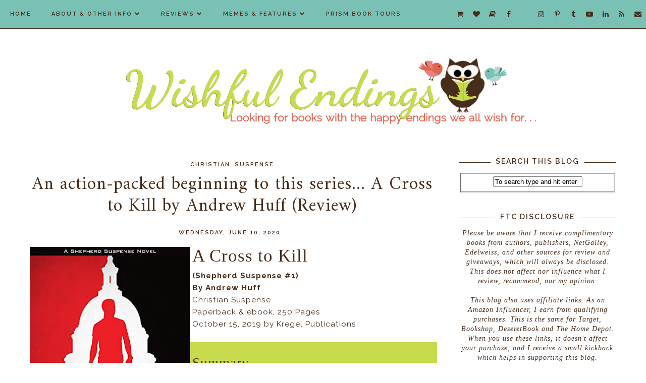

--- FILE ---
content_type: text/html; charset=UTF-8
request_url: https://www.wishfulendings.com/b/stats?style=BLACK_TRANSPARENT&timeRange=ALL_TIME&token=APq4FmDS86_hrewWUPeO0-f8pr3RRw4ddugkfr5T82f-Ychno8x76bIMZ7hbGdRcFI5_oaQVwGXb-s2V91opdxFqYTT3E6B_cw
body_size: 25
content:
{"total":6613831,"sparklineOptions":{"backgroundColor":{"fillOpacity":0.1,"fill":"#000000"},"series":[{"areaOpacity":0.3,"color":"#202020"}]},"sparklineData":[[0,22],[1,58],[2,24],[3,25],[4,27],[5,42],[6,54],[7,47],[8,48],[9,42],[10,36],[11,30],[12,41],[13,34],[14,31],[15,50],[16,33],[17,20],[18,26],[19,22],[20,34],[21,45],[22,64],[23,57],[24,49],[25,58],[26,100],[27,32],[28,30],[29,2]],"nextTickMs":62068}

--- FILE ---
content_type: text/html; charset=utf-8
request_url: https://www.google.com/recaptcha/api2/aframe
body_size: 267
content:
<!DOCTYPE HTML><html><head><meta http-equiv="content-type" content="text/html; charset=UTF-8"></head><body><script nonce="WS06fESk0uC5Gn2Lohhyvw">/** Anti-fraud and anti-abuse applications only. See google.com/recaptcha */ try{var clients={'sodar':'https://pagead2.googlesyndication.com/pagead/sodar?'};window.addEventListener("message",function(a){try{if(a.source===window.parent){var b=JSON.parse(a.data);var c=clients[b['id']];if(c){var d=document.createElement('img');d.src=c+b['params']+'&rc='+(localStorage.getItem("rc::a")?sessionStorage.getItem("rc::b"):"");window.document.body.appendChild(d);sessionStorage.setItem("rc::e",parseInt(sessionStorage.getItem("rc::e")||0)+1);localStorage.setItem("rc::h",'1769740058268');}}}catch(b){}});window.parent.postMessage("_grecaptcha_ready", "*");}catch(b){}</script></body></html>